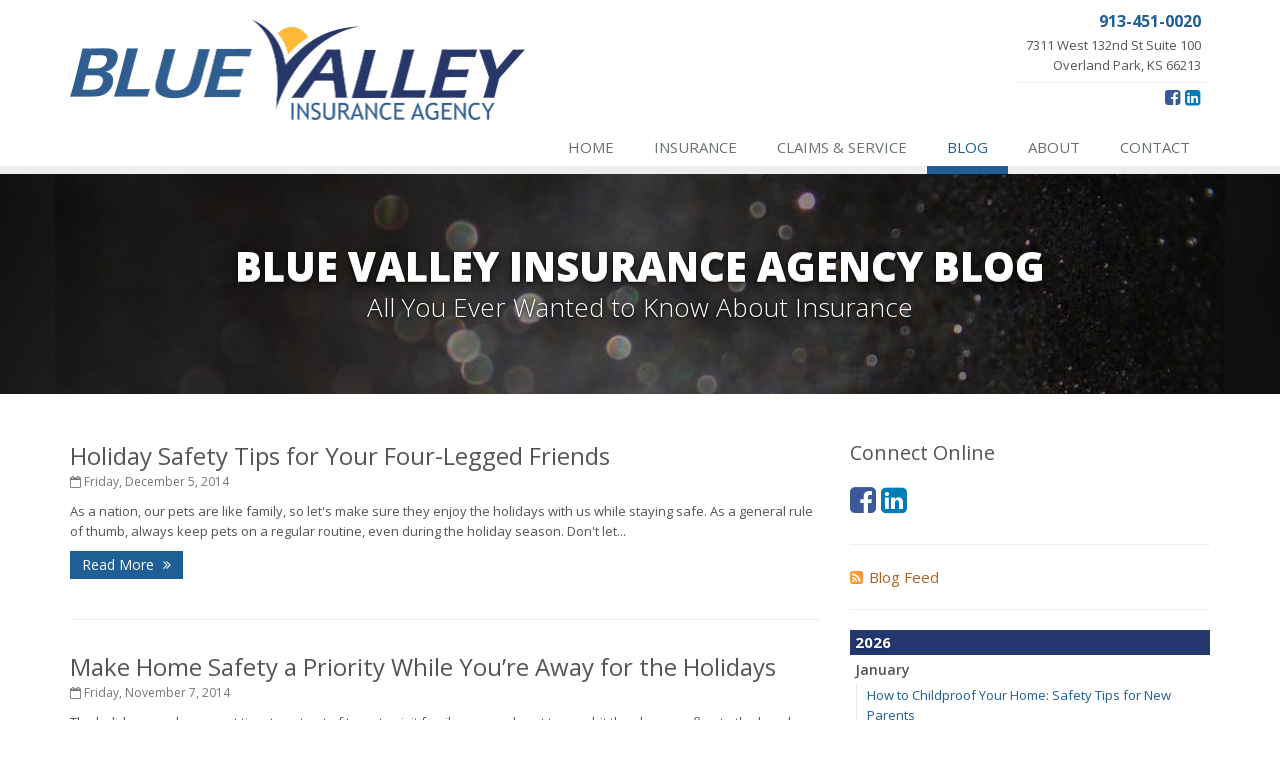

--- FILE ---
content_type: text/html
request_url: https://www.bvia.com/blog/2014
body_size: 15768
content:
<!DOCTYPE html><html lang="en" class="no-js"><head><meta charset="utf-8"><meta name="viewport" content="width=device-width, initial-scale=1.0"><link rel="preconnect" href="https://fonts.gstatic.com"><link href="https://fonts.googleapis.com/css2?family=Open+Sans:wght@300;400;600;700;800&amp;display=swap" rel="stylesheet"><link rel="preload" href="/fonts/fontawesome-webfont.woff2?v=4.5.0" as="font" type="font/woff2" crossorigin><link href="/stylesheets/site.v1768858483.css" media="all" rel="stylesheet" type="text/css"/><meta name="keywords" content="Overland Park KS car insurance, Overland Park KS home insurance, Overland Park car insurance, Overland Park home insurance, Overland Park KS insurance agent"/><meta name="description" content="Read the Blue Valley Insurance Agency blog for local, interesting and up-to-date Overland Park insurance news."/><meta property="og:title" content="Insurance Blog | Blue Valley Insurance"/><meta property="og:url" content="https://www.bvia.com/blog"/><meta property="og:image" content="https://www.bvia.com/apple-touch-icon.png"/><meta property="og:image:width" content="200"/><meta property="og:image:height" content="200"/><meta property="og:description" content="Read the Blue Valley Insurance Agency blog for local, interesting and up-to-date Overland Park insurance news."/><meta property="og:site_name" content="www.bvia.com"/><title>Insurance Blog | Blue Valley Insurance Agency in Overland Park, Kansas</title><link rel="alternate" type="application/rss+xml" title="Kansas Insurance Tips &amp; News RSS Feed" href="/blog/feed.xml"/><link rel="canonical" href="https://www.bvia.com/blog/2014"/><script id="gase" data-pt="Insurance Blog">/*<![CDATA[*/!function(i,s,o,g,r,a,m){i.GoogleAnalyticsObject=r,i[r]=i[r]||function(){(i[r].q=i[r].q||[]).push(arguments)},i[r].l=1*new Date,a=s.createElement(o),m=s.getElementsByTagName(o)[0],a.async=1,a.src=g,m.parentNode.insertBefore(a,m)}(window,document,"script","//www.google-analytics.com/analytics.js","ga"),ga("create","UA-1852861-4","auto");var gase=document.getElementById("gase");gase&&ga("set","title",gase.getAttribute("data-pt")),ga("send","pageview");/*]]>*/</script></head><body class="news-pg blog-lt"><div class="a11y-help"><a href="#content" class="a11y-skip">Skip to content</a></div><div class="wrapper"><div class="header"><div class="container"><div class="logo"><a href="/"> <img src="/images/blue-valley-insurance-agency-logo.v1501763508.png" alt="Blue Valley Insurance Agency homepage" width="455" height="100"/> </a></div><div class="topbar"><div class="header-contact-info"><div class="office"><a href="tel:19134510020" class="office-phone-link"><strong class="phone">913-451-0020</strong></a> <a href="/contact" class="office-link"><div class="address">7311 West 132nd St Suite 100<br/>Overland Park, KS 66213</div></a></div></div><ul class="header-social social-icons"><li><a href="http://www.facebook.com/bluevalleyinsurance?sk=app_279919758690516" class="facebook tooltips" data-toggle="tooltip" data-placement="top" data-original-title="Facebook" aria-label="Facebook" ><i class="fa fa-facebook-square"></i></a></li><li><a href="http://www.linkedin.com/company/220828" class="linkedin tooltips" data-toggle="tooltip" data-placement="top" data-original-title="LinkedIn" aria-label="LinkedIn" ><i class="fa fa-linkedin-square"></i></a></li></ul><div class="clearfix"></div></div><button type="button" class="navbar-toggle" data-toggle="collapse" data-target=".navbar-responsive-collapse" aria-label="Toggle navigation"> <span class="sr-only">Toggle navigation</span> <span class="fa fa-bars"></span> </button></div><div class="collapse navbar-collapse navbar-responsive-collapse"><div class="container"><ul class="nav navbar-nav"><li class="nav-item-home"><a href="/">Home</a></li><li class="nav-item-insurance"><a href="/insurance-products">Insurance</a></li><li class="nav-item-claims-service"><a href="/service-center">Claims &amp; Service</a></li><li class="nav-item-blog"><a href="/blog">Blog</a></li><li class="nav-item-about"><a href="/about">About</a></li><li class="nav-item-contact"><a href="/contact">Contact</a></li></ul></div></div></div><a name="content"></a><div class="page-heading photo-black-glitter"><div class="container"><h2>Blue Valley Insurance Agency Blog</h2><h3>All You Ever Wanted to Know About Insurance</h3></div></div><div class="container content"><div class="row blog-page"><div class="col-md-8 md-margin-bottom-40"><div class="blog-post"><h2 class="blog-post-title"><a href="/blog/2014/12/holiday-safety-tips-for-your-four-legged-friends">Holiday Safety Tips for Your Four-Legged Friends</a></h2><p class="blog-post-date"><i class="fa fa-calendar-o"></i> Friday, December 5, 2014</p><div class="row blog blog-medium"><div class="col-ms-12"><p class="blog-post-preview"> As a nation, our pets are like family, so let's make sure they enjoy the holidays with us while staying safe. As a general rule of thumb, always keep pets on a regular routine, even during the holiday season. Don't let...</p><p><a class="btn-u btn-u-sm" href="/blog/2014/12/holiday-safety-tips-for-your-four-legged-friends">Read More <i class="fa fa-angle-double-right margin-left-5"></i></a></p></div></div></div><hr><div class="blog-post"><h2 class="blog-post-title"><a href="/blog/2014/11/make-home-safety-a-priority-while-away-for-the-holidays">Make Home Safety a Priority While You’re Away for the Holidays</a></h2><p class="blog-post-date"><i class="fa fa-calendar-o"></i> Friday, November 7, 2014</p><div class="row blog blog-medium"><div class="col-ms-12"><p class="blog-post-preview"> The holidays can be a great time to get out of town to visit family you rarely get to see, hit the slopes or flee to the beach. Regardless of how you spend your time away, you need to ensure your house stays safe while...</p><p><a class="btn-u btn-u-sm" href="/blog/2014/11/make-home-safety-a-priority-while-away-for-the-holidays">Read More <i class="fa fa-angle-double-right margin-left-5"></i></a></p></div></div></div><hr><div class="blog-post"><h2 class="blog-post-title"><a href="/blog/2014/10/make-football-season-fun-and-safe">Make Football Season Fun and Safe</a></h2><p class="blog-post-date"><i class="fa fa-calendar-o"></i> Thursday, October 23, 2014</p><div class="row blog blog-medium"><div class="col-ms-12"><p class="blog-post-preview"> Finally, we're welcoming fall, that eagerly anticipated season when we get to enjoy cooler temps, colorful leaves and, of course, football season in Kansas. Football brings with it a whole host of seasonal activities...</p><p><a class="btn-u btn-u-sm" href="/blog/2014/10/make-football-season-fun-and-safe">Read More <i class="fa fa-angle-double-right margin-left-5"></i></a></p></div></div></div><hr><div class="blog-post"><h2 class="blog-post-title"><a href="/blog/2014/08/cherished-possessions">Protect Your Most Cherished Possessions</a></h2><p class="blog-post-date"><i class="fa fa-calendar-o"></i> Wednesday, August 6, 2014</p><div class="row blog blog-medium"><div class="col-ms-12"><p class="blog-post-preview"> If you're like most people, there are certain items you own that you can't imagine ever losing - possessions you deeply cherish or those that would be impossible to replace due to the cost of re-purchasing them or...</p><p><a class="btn-u btn-u-sm" href="/blog/2014/08/cherished-possessions">Read More <i class="fa fa-angle-double-right margin-left-5"></i></a></p></div></div></div><hr><div class="blog-post"><h2 class="blog-post-title"><a href="/blog/2014/08/celebrate-national-night-out-with-your-neighbors">Celebrate National Night Out With Your Neighbors</a></h2><p class="blog-post-date"><i class="fa fa-calendar-o"></i> Friday, August 1, 2014</p><div class="row blog blog-medium"><div class="col-ms-12"><p class="blog-post-preview"> In 1984, National Night Out - "America's Night Out Against Crime" - began as a way to promote crime prevention through neighborhood camaraderie. Since then, according to the National Association of Town Watch (NATW),...</p><p><a class="btn-u btn-u-sm" href="/blog/2014/08/celebrate-national-night-out-with-your-neighbors">Read More <i class="fa fa-angle-double-right margin-left-5"></i></a></p></div></div></div><hr><div class="blog-post"><h2 class="blog-post-title"><a href="/blog/2014/07/make-recycling-and-reducing-routine">Make Recycling and Reducing Routine</a></h2><p class="blog-post-date"><i class="fa fa-calendar-o"></i> Tuesday, July 22, 2014</p><div class="row blog blog-medium"><div class="col-ms-12"><p class="blog-post-preview"> "Reduce, reuse, recycle." Most likely, you've heard that catchy phrase connected with information about saving natural resources and even saving your family money. But how many of us really make reducing, reusing and...</p><p><a class="btn-u btn-u-sm" href="/blog/2014/07/make-recycling-and-reducing-routine">Read More <i class="fa fa-angle-double-right margin-left-5"></i></a></p></div></div></div><hr><div class="blog-post"><h2 class="blog-post-title"><a href="/blog/2014/05/keep-water-from-going-where-it-shouldnt">Keep Water from Going Where it Shouldn't</a></h2><p class="blog-post-date"><i class="fa fa-calendar-o"></i> Friday, May 30, 2014</p><div class="row blog blog-medium"><div class="col-ms-12"><p class="blog-post-preview"> One of the most disheartening experiences is to find flooding or extreme water damage to your treasured home. At Blue Valley Insurance, we know you want to protect what's important. That's why we're offering these tips...</p><p><a class="btn-u btn-u-sm" href="/blog/2014/05/keep-water-from-going-where-it-shouldnt">Read More <i class="fa fa-angle-double-right margin-left-5"></i></a></p></div></div></div><hr><div class="blog-post"><h2 class="blog-post-title"><a href="/blog/2014/04/home-security-tips">Home Security Tips</a></h2><p class="blog-post-date"><i class="fa fa-calendar-o"></i> Wednesday, April 23, 2014</p><div class="row blog blog-medium"><div class="col-ms-12"><p class="blog-post-preview"> Everyone wants to keep their home safe from burglars or intruders, but not everyone wants to have an alarm system installed. There are plenty of people who prefer the do-it-yourself route, whether it's home improvement...</p><p><a class="btn-u btn-u-sm" href="/blog/2014/04/home-security-tips">Read More <i class="fa fa-angle-double-right margin-left-5"></i></a></p></div></div></div><hr><div class="blog-post"><h2 class="blog-post-title"><a href="/blog/2014/02/five-ways-to-get-your-car-stolen">Five Sure-Fire Ways to Get Your Car Stolen</a></h2><p class="blog-post-date"><i class="fa fa-calendar-o"></i> Friday, February 7, 2014</p><div class="row blog blog-medium"><div class="col-ms-12"><p class="blog-post-preview"> Most people would say their car is one of the most valuable assets they own - if not the most valuable. Despite that, however, some people make it downright easy for thieves to drive off in their pride and joy. At Blue...</p><p><a class="btn-u btn-u-sm" href="/blog/2014/02/five-ways-to-get-your-car-stolen">Read More <i class="fa fa-angle-double-right margin-left-5"></i></a></p></div></div></div><hr><div class="blog-post"><h2 class="blog-post-title"><a href="/blog/2014/01/protect-your-family-from-the-silent-killer">Protect Your Family From the "Silent Killer"</a></h2><p class="blog-post-date"><i class="fa fa-calendar-o"></i> Friday, January 10, 2014</p><div class="row blog blog-medium"><div class="col-ms-12"><p class="blog-post-preview"> Carbon monoxide is an odorless, colorless, invisible gas that results when certain fuels do not burn completely. And it can be deadly. That's why it's important to know how to prevent it, detect it, and protect yourself...</p><p><a class="btn-u btn-u-sm" href="/blog/2014/01/protect-your-family-from-the-silent-killer">Read More <i class="fa fa-angle-double-right margin-left-5"></i></a></p></div></div></div></div><div class="col-md-4"><div class="sidebar"><div class="feature social-feature sidebar-social"><h3>Connect Online</h3><ul class="social-icons"><li><a href="http://www.facebook.com/bluevalleyinsurance?sk=app_279919758690516" class="facebook tooltips" data-toggle="tooltip" data-placement="top" data-original-title="Facebook" aria-label="Facebook" ><i class="fa fa-facebook-square"></i></a></li><li><a href="http://www.linkedin.com/company/220828" class="linkedin tooltips" data-toggle="tooltip" data-placement="top" data-original-title="LinkedIn" aria-label="LinkedIn" ><i class="fa fa-linkedin-square"></i></a></li></ul></div><hr class="sidebar-divider"><div><a class="feed-link" href="/blog/feed.xml"><i class="fa fa-rss-square"></i>Blog Feed</a></div><hr class="sidebar-divider"><div class="blog-nav"><ul class="year-list"><li><h4><a href="/blog/2026">2026</a></h4><ul class="month-list"><li><h5><a href="/blog/2026/01">January</a></h5><ul class="article-list"><li><a href="/blog/2026/01/how-to-childproof-your-home-safety-tips-for-new-parents">How to Childproof Your Home: Safety Tips for New Parents</a></li></ul></li></ul></li><li><h4><a href="/blog/2025">2025</a></h4><ul class="month-list"><li><h5><a href="/blog/2025/12">December</a></h5><ul class="article-list"><li><a href="/blog/2025/12/hiring-vs-outsourcing-what-makes-sense-for-your-business">Hiring vs. Outsourcing: What Makes Sense for Your Business?</a></li><li><a href="/blog/2025/12/what-to-keep-in-your-car-for-emergencies">What to Keep in Your Car for Emergencies</a></li></ul></li><li><h5><a href="/blog/2025/11">November</a></h5><ul class="article-list"><li><a href="/blog/2025/11/what-seasonal-businesses-should-focus-on-during-busy-and-slow-times">What Seasonal Businesses Should Focus On During Busy and Slow Times</a></li><li><a href="/blog/2025/11/5-things-to-do-after-buying-a-new-car">5 Things to Do After Buying a New Car</a></li></ul></li><li><h5><a href="/blog/2025/10">October</a></h5><ul class="article-list"><li><a href="/blog/2025/10/the-business-benefits-of-safety-training-for-employees">The Business Benefits of Safety Training for Employees</a></li><li><a href="/blog/2025/10/what-every-homeowner-should-know-about-their-utility-shutoffs">What Every Homeowner Should Know About Their Utility Shutoffs</a></li></ul></li><li><h5><a href="/blog/2025/09">September</a></h5><ul class="article-list"><li><a href="/blog/2025/09/keeping-your-commercial-property-prepared-for-severe-weather">Keeping Your Commercial Property Prepared for Severe Weather</a></li><li><a href="/blog/2025/09/kansas-and-missouri-wind-hail-deductible-coverage-sola">Kansas and Missouri Wind/Hail Deductible Coverage – SOLA</a></li><li><a href="/blog/2025/09/how-to-insure-a-travel-trailer-or-camper-for-the-off-season">How to Insure a Travel Trailer or Camper for the Off-Season</a></li></ul></li><li><h5><a href="/blog/2025/08">August</a></h5><ul class="article-list"><li><a href="/blog/2025/08/six-overlooked-items-you-should-add-to-your-home-inventory">Six Overlooked Items You Should Add to Your Home Inventory</a></li></ul></li><li><h5><a href="/blog/2025/07">July</a></h5><ul class="article-list"><li><a href="/blog/2025/07/how-to-prepare-your-business-for-a-natural-disaster">How to Prepare Your Business for a Natural Disaster</a></li><li><a href="/blog/2025/07/backyard-safety-tips-for-fire-water-and-everything-in-between">Backyard Safety Tips for Fire, Water, and Everything in Between</a></li></ul></li><li><h5><a href="/blog/2025/06">June</a></h5><ul class="article-list"><li><a href="/blog/2025/06/common-commercial-insurance-mistakes-and-how-to-avoid-them">Common Commercial Insurance Mistakes (and How to Avoid Them)</a></li><li><a href="/blog/2025/06/insurance-tips-for-first-time-homebuyers">Insurance Tips for First-Time Homebuyers</a></li></ul></li><li><h5><a href="/blog/2025/05">May</a></h5><ul class="article-list"><li><a href="/blog/2025/05/how-regular-equipment-maintenance-can-help-prevent-costly-claims">How Regular Equipment Maintenance Can Help Prevent Costly Claims</a></li><li><a href="/blog/2025/05/what-to-check-before-letting-your-teen-drive-the-family-car">What to Check Before Letting Your Teen Drive the Family Car</a></li></ul></li><li><h5><a href="/blog/2025/04">April</a></h5><ul class="article-list"><li><a href="/blog/2025/04/how-to-prevent-workplace-injuries-and-reduce-workers-compensation-claims">How to Prevent Workplace Injuries and Reduce Workers’ Compensation Claims</a></li><li><a href="/blog/2025/04/getting-your-rv-ready-for-spring-travel">Getting Your RV Ready for Spring Travel</a></li></ul></li><li><h5><a href="/blog/2025/03">March</a></h5><ul class="article-list"><li><a href="/blog/2025/03/insurance-considerations-when-expanding-your-business-to-a-new-location">Insurance Considerations When Expanding Your Business to a New Location</a></li><li><a href="/blog/2025/03/is-your-home-ready-for-severe-weather-how-to-protect-your-property">Is Your Home Ready for Severe Weather? How to Protect Your Property</a></li></ul></li><li><h5><a href="/blog/2025/02">February</a></h5><ul class="article-list"><li><a href="/blog/2025/02/how-ai-and-automation-are-changing-business-insurance-needs">How AI and Automation Are Changing Business Insurance Needs</a></li><li><a href="/blog/2025/02/how-to-extend-the-life-of-your-roof-with-regular-maintenance">How to Extend the Life of Your Roof with Regular Maintenance</a></li></ul></li><li><h5><a href="/blog/2025/01">January</a></h5><ul class="article-list"><li><a href="/blog/2025/01/how-business-insurance-supports-employee-retention-and-recruitment">How Business Insurance Supports Employee Retention and Recruitment</a></li><li><a href="/blog/2025/01/emerging-trends-in-identity-theft-and-how-to-stay-ahead">Emerging Trends in Identity Theft and How to Stay Ahead</a></li></ul></li></ul></li><li><h4><a href="/blog/2024">2024</a></h4><ul class="month-list"><li><h5><a href="/blog/2024/12">December</a></h5><ul class="article-list"><li><a href="/blog/2024/12/the-annual-business-insurance-checklist-is-your-coverage-up-to-date">The Annual Business Insurance Checklist: Is Your Coverage Up to Date?</a></li><li><a href="/blog/2024/12/quick-tips-to-protect-your-vehicle-from-thieves">Quick Tips to Protect Your Vehicle from Thieves</a></li></ul></li><li><h5><a href="/blog/2024/11">November</a></h5><ul class="article-list"><li><a href="/blog/2024/11/how-seasonal-businesses-can-optimize-insurance-coverage">How Seasonal Businesses Can Optimize Insurance Coverage</a></li><li><a href="/blog/2024/11/how-major-life-events-impact-your-insurance-needs">How Major Life Events Impact Your Insurance Needs</a></li></ul></li><li><h5><a href="/blog/2024/10">October</a></h5><ul class="article-list"><li><a href="/blog/2024/10/cybersecurity-implications-of-ai-protecting-your-business">Cybersecurity Implications of AI: Protecting Your Business</a></li><li><a href="/blog/2024/10/choosing-the-right-umbrella-insurance-policy-a-guide-to-extra-liability-coverage">Choosing the Right Umbrella Insurance Policy: A Guide to Extra Liability Coverage</a></li></ul></li><li><h5><a href="/blog/2024/09">September</a></h5><ul class="article-list"><li><a href="/blog/2024/09/when-to-consider-commercial-umbrella-insurance">When to Consider Commercial Umbrella Insurance</a></li></ul></li><li><h5><a href="/blog/2024/08">August</a></h5><ul class="article-list"><li><a href="/blog/2024/08/protecting-data-and-privacy-for-remote-workers-cybersecurity-tips-and-best-practices">Protecting Data and Privacy for Remote Workers: Cybersecurity Tips and Best Practices</a></li><li><a href="/blog/2024/08/insurance-considerations-for-newlyweds-merging-policies-and-coverage">Insurance Considerations for Newlyweds: Merging Policies and Coverage</a></li></ul></li><li><h5><a href="/blog/2024/07">July</a></h5><ul class="article-list"><li><a href="/blog/2024/07/how-to-leverage-telematics-to-improve-commercial-driver-safety">How to Leverage Telematics to Improve Commercial Driver Safety</a></li><li><a href="/blog/2024/07/avoiding-common-home-insurance-claims-during-renovations">Avoiding Common Home Insurance Claims During Renovations</a></li></ul></li><li><h5><a href="/blog/2024/06">June</a></h5><ul class="article-list"><li><a href="/blog/2024/06/does-your-business-need-workers-compensation-insurance">Does Your Business Need Workers' Compensation Insurance?</a></li><li><a href="/blog/2024/06/essential-fire-safety-tips-for-your-home">Essential Fire Safety Tips for Your Home</a></li></ul></li><li><h5><a href="/blog/2024/05">May</a></h5><ul class="article-list"><li><a href="/blog/2024/05/insurance-considerations-for-home-based-businesses">Insurance Considerations for Home-Based Businesses</a></li><li><a href="/blog/2024/05/help-keep-teen-drivers-safe-with-telematics">Help Keep Teen Drivers Safe with Telematics</a></li></ul></li><li><h5><a href="/blog/2024/04">April</a></h5><ul class="article-list"><li><a href="/blog/2024/04/help-protect-your-employees-with-workers-comp">Help Protect Your Employees With Workers’ Comp</a></li><li><a href="/blog/2024/04/the-essential-guide-to-creating-a-home-inventory-why-and-how">The Essential Guide to Creating a Home Inventory: Why and How</a></li></ul></li><li><h5><a href="/blog/2024/03">March</a></h5><ul class="article-list"><li><a href="/blog/2024/03/help-protect-your-rental-property-with-these-smart-devices">Help Protect Your Rental Property with These Smart Devices</a></li><li><a href="/blog/2024/03/tips-for-towing-a-boat-trailer-to-reduce-accidents-and-insurance-claims">Tips for Towing a Boat Trailer to Reduce Accidents and Insurance Claims</a></li></ul></li><li><h5><a href="/blog/2024/02">February</a></h5><ul class="article-list"><li><a href="/blog/2024/02/tips-to-help-protect-your-business-from-online-fraud">Tips to Help Protect Your Business From Online Fraud</a></li><li><a href="/blog/2024/02/how-to-choose-the-right-contractor-for-home-improvement-projects-and-avoid-liability-claims">How to Choose the Right Contractor for Home Improvement Projects and Avoid Liability Claims</a></li></ul></li><li><h5><a href="/blog/2024/01">January</a></h5><ul class="article-list"><li><a href="/blog/2024/01/tips-for-hiring-remote-workers-for-the-first-time">Tips for Hiring Remote Workers for the First Time</a></li><li><a href="/blog/2024/01/top-home-improvement-projects-that-can-increase-your-home-value">Top Home Improvement Projects That Can Increase Your Home Value</a></li></ul></li></ul></li><li><h4><a href="/blog/2023">2023</a></h4><ul class="month-list"><li><h5><a href="/blog/2023/12">December</a></h5><ul class="article-list"><li><a href="/blog/2023/12/preparing-your-teen-driver-for-different-road-conditions-and-situations">Preparing Your Teen Driver for Different Road Conditions and Situations</a></li></ul></li><li><h5><a href="/blog/2023/11">November</a></h5><ul class="article-list"><li><a href="/blog/2023/11/tips-for-managing-your-business-online-reputation">Tips for Managing Your Business’s Online Reputation</a></li><li><a href="/blog/2023/11/how-to-winterize-and-properly-store-your-boat">How to Winterize and Properly Store Your Boat</a></li></ul></li><li><h5><a href="/blog/2023/10">October</a></h5><ul class="article-list"><li><a href="/blog/2023/10/what-to-consider-when-expanding-your-business-out-of-state">What to Consider When Expanding Your Business Out of State</a></li><li><a href="/blog/2023/10/save-money-with-these-smart-home-devices-that-make-your-home-safer">Save Money With These Smart Home Devices That Make Your Home Safer</a></li></ul></li><li><h5><a href="/blog/2023/09">September</a></h5><ul class="article-list"><li><a href="/blog/2023/09/avoid-costly-liability-and-damage-claims-a-maintenance-checklist-for-rental-homes">Avoid Costly Liability and Damage Claims: A Maintenance Checklist for Rental Homes</a></li><li><a href="/blog/2023/09/renting-vs-owning-a-home-protect-your-property-no-matter-which-you-prefer">Renting vs. Owning a Home: Protect Your Property No Matter Which You Prefer</a></li></ul></li><li><h5><a href="/blog/2023/08">August</a></h5><ul class="article-list"><li><a href="/blog/2023/08/the-role-of-artificial-intelligence-in-business-opportunities-and-challenges">The Role of Artificial Intelligence in Business: Opportunities and Challenges</a></li><li><a href="/blog/2023/08/defensive-driving-techniques-to-avoid-accidents-and-insurance-claims">Defensive Driving Techniques to Avoid Accidents and Insurance Claims</a></li></ul></li><li><h5><a href="/blog/2023/07">July</a></h5><ul class="article-list"><li><a href="/blog/2023/07/what-to-look-for-when-buying-a-house-to-avoid-unnecessary-insurance-claims">What to Look for When Buying a House to Avoid Unnecessary Insurance Claims</a></li></ul></li><li><h5><a href="/blog/2023/06">June</a></h5><ul class="article-list"><li><a href="/blog/2023/06/benefits-of-safe-driving-apps">Benefits of Safe Driving Apps</a></li></ul></li><li><h5><a href="/blog/2023/05">May</a></h5><ul class="article-list"><li><a href="/blog/2023/05/what-to-look-for-when-hiring-safe-drivers">What to Look for When Hiring Safe Drivers</a></li><li><a href="/blog/2023/05/4-water-saving-tips-for-your-garden">4 Water-Saving Tips for Your Garden</a></li></ul></li><li><h5><a href="/blog/2023/04">April</a></h5><ul class="article-list"><li><a href="/blog/2023/04/the-importance-of-cyber-liability-insurance-for-small-businesses">The Importance of Cyber Liability Insurance for Small Businesses</a></li><li><a href="/blog/2023/04/the-importance-of-uninsured-and-underinsured-motorist-coverage">The Importance of Uninsured and Underinsured Motorist Coverage</a></li></ul></li><li><h5><a href="/blog/2023/03">March</a></h5><ul class="article-list"><li><a href="/blog/2023/03/energy-efficient-landscaping-for-your-commercial-property">Energy Efficient Landscaping for Your Commercial Property</a></li><li><a href="/blog/2023/03/keep-your-home-safe-while-on-vacation">Keep Your Home Safe While on Vacation</a></li></ul></li><li><h5><a href="/blog/2023/02">February</a></h5><ul class="article-list"><li><a href="/blog/2023/02/how-to-save-money-on-commercial-auto-insurance">How to Save Money on Commercial Auto Insurance</a></li><li><a href="/blog/2023/02/who-needs-life-insurance-and-how-much-do-you-need">Who Needs Life Insurance and How Much Do You Need?</a></li></ul></li><li><h5><a href="/blog/2023/01">January</a></h5><ul class="article-list"><li><a href="/blog/2023/01/how-to-shop-for-multiple-business-insurance-products">How to Shop for Multiple Business Insurance Products</a></li><li><a href="/blog/2023/01/family-emergency-preparedness-checklist">Family Emergency Preparedness Checklist</a></li></ul></li></ul></li><li><h4><a href="/blog/2022">2022</a></h4><ul class="month-list"><li><h5><a href="/blog/2022/12">December</a></h5><ul class="article-list"><li><a href="/blog/2022/12/commercial-building-fire-safety-checklist">Commercial Building Fire Safety Checklist</a></li><li><a href="/blog/2022/12/commercial-property-maintenance-checklist">Commercial Property Maintenance Checklist</a></li><li><a href="/blog/2022/12/what-to-check-before-buying-a-used-car">What to Check Before Buying a Used Car</a></li></ul></li><li><h5><a href="/blog/2022/11">November</a></h5><ul class="article-list"><li><a href="/blog/2022/11/should-i-notify-my-insurance-company-about-a-new-puppy">Should I Notify My Insurance Company About a New Puppy?</a></li></ul></li><li><h5><a href="/blog/2022/10">October</a></h5><ul class="article-list"><li><a href="/blog/2022/10/heading-back-to-the-office-help-your-team-adjust">Heading Back to the Office? Help Your Team Adjust</a></li><li><a href="/blog/2022/10/how-to-choose-the-right-smart-security-camera">How to Choose the Right Smart Security Camera</a></li></ul></li><li><h5><a href="/blog/2022/09">September</a></h5><ul class="article-list"><li><a href="/blog/2022/09/avoid-these-common-business-insurance-mistakes">Avoid These Common Business Insurance Mistakes</a></li><li><a href="/blog/2022/09/why-do-i-need-business-insurance">Why Do I Need Business Insurance?</a></li><li><a href="/blog/2022/09/things-to-know-when-shopping-for-home-and-auto-insurance">Things to Know When Shopping for Home and Auto Insurance</a></li></ul></li><li><h5><a href="/blog/2022/08">August</a></h5><ul class="article-list"><li><a href="/blog/2022/08/grill-safely-with-these-outdoor-cooking-tips">Grill Safely With These Outdoor Cooking Tips</a></li></ul></li><li><h5><a href="/blog/2022/07">July</a></h5><ul class="article-list"><li><a href="/blog/2022/07/landlord-insurance-vs-renters-insurance">Landlord Insurance vs. Renters Insurance</a></li><li><a href="/blog/2022/07/simple-household-pest-control-methods">Simple Household Pest Control Methods</a></li></ul></li><li><h5><a href="/blog/2022/06">June</a></h5><ul class="article-list"><li><a href="/blog/2022/06/five-commonly-overlooked-business-insurance-vulnerabilities">Five Commonly Overlooked Business Insurance Vulnerabilities</a></li><li><a href="/blog/2022/06/landscape-maintenance-tips-for-your-yard">Landscape Maintenance Tips for Your Yard</a></li></ul></li><li><h5><a href="/blog/2022/05">May</a></h5><ul class="article-list"><li><a href="/blog/2022/05/rental-property-insurance-basics">Rental Property Insurance Basics</a></li><li><a href="/blog/2022/05/avoiding-water-issues-in-your-home">Avoiding Water Issues in Your Home</a></li></ul></li><li><h5><a href="/blog/2022/04">April</a></h5><ul class="article-list"><li><a href="/blog/2022/04/safety-tips-for-company-vehicles">Safety Tips for Company Vehicles</a></li><li><a href="/blog/2022/04/commonly-overlooked-spring-cleaning-tasks">Commonly Overlooked Spring Cleaning Tasks</a></li></ul></li><li><h5><a href="/blog/2022/03">March</a></h5><ul class="article-list"><li><a href="/blog/2022/03/energize-the-office-with-these-energy-saving-tips">Energize the Office with These Energy-Saving Tips</a></li><li><a href="/blog/2022/03/upgrading-your-windows-how-to-choose-what-s-best-for-your-house">Upgrading Your Windows - How to Choose What's Best for Your House</a></li></ul></li><li><h5><a href="/blog/2022/02">February</a></h5><ul class="article-list"><li><a href="/blog/2022/02/do-i-need-business-insurance-for-my-small-business">Do I Need Business Insurance for My Small Business?</a></li><li><a href="/blog/2022/02/6-ways-to-improve-employee-mental-wellbeing-and-satisfaction">6 Ways to Improve Employee Mental Wellbeing and Satisfaction</a></li><li><a href="/blog/2022/02/tips-for-saving-money-on-heating-and-cooling-your-home">Tips for Saving Money on Heating and Cooling Your Home</a></li></ul></li><li><h5><a href="/blog/2022/01">January</a></h5><ul class="article-list"><li><a href="/blog/2022/01/helpful-ways-to-support-your-remote-employees">Helpful Ways to Support Your Remote Employees</a></li><li><a href="/blog/2022/01/how-to-evaluate-and-choose-energy-efficient-appliances">How to Evaluate and Choose Energy-Efficient Appliances</a></li></ul></li></ul></li><li><h4><a href="/blog/2021">2021</a></h4><ul class="month-list"><li><h5><a href="/blog/2021/12">December</a></h5><ul class="article-list"><li><a href="/blog/2021/12/5-basic-coverage-options-new-businesses-should-consider">5 Basic Coverage Options New Businesses Should Consider</a></li><li><a href="/blog/2021/12/how-to-choose-smoke-and-carbon-monoxide-detectors">How to Choose Smoke and Carbon Monoxide Detectors</a></li></ul></li><li><h5><a href="/blog/2021/11">November</a></h5><ul class="article-list"><li><a href="/blog/2021/11/how-to-scale-your-insurance-as-your-business-grows">How to Scale Your Insurance as Your Business Grows</a></li><li><a href="/blog/2021/11/how-independent-agents-are-different-from-captive-agents">How Independent Agents Are Different from Captive Agents</a></li><li><a href="/blog/2021/11/how-to-make-a-fire-safety-plan">How to Make a Fire Safety Plan</a></li></ul></li><li><h5><a href="/blog/2021/10">October</a></h5><ul class="article-list"><li><a href="/blog/2021/10/5-safety-tips-to-reduce-workplace-related-injuries">5 Safety Tips to Reduce Workplace-Related Injuries</a></li><li><a href="/blog/2021/10/how-to-decide-if-solar-panels-are-right-for-your-home">How to Decide If Solar Panels Are Right for Your Home</a></li></ul></li><li><h5><a href="/blog/2021/08">August</a></h5><ul class="article-list"><li><a href="/blog/2021/08/benefits-of-using-a-dash-cam">Benefits of Using a Dash Cam</a></li></ul></li><li><h5><a href="/blog/2021/07">July</a></h5><ul class="article-list"><li><a href="/blog/2021/07/swimming-safety-10-tips-for-summer">Swimming Safety: 10 Tips for Summer</a></li></ul></li><li><h5><a href="/blog/2021/06">June</a></h5><ul class="article-list"><li><a href="/blog/2021/06/why-you-may-need-personal-offense-coverage">Why You May Need Personal Offense Coverage</a></li></ul></li><li><h5><a href="/blog/2021/05">May</a></h5><ul class="article-list"><li><a href="/blog/2021/05/inexpensive-fixes-for-a-safer-home">Inexpensive Fixes for a Safer Home</a></li></ul></li><li><h5><a href="/blog/2021/04">April</a></h5><ul class="article-list"><li><a href="/blog/2021/04/own-a-home-here-are-some-policy-options-you-should-know-about">Own a home? Here are some policy options you should know about</a></li><li><a href="/blog/2021/04/why-a-basic-homeowners-policy-isn-t-always-enough">Why a basic Homeowners policy isn’t always enough</a></li></ul></li><li><h5><a href="/blog/2021/03">March</a></h5><ul class="article-list"><li><a href="/blog/2021/03/10-tips-to-help-prevent-identity-theft">10 Tips to Help Prevent Identity Theft</a></li></ul></li><li><h5><a href="/blog/2021/02">February</a></h5><ul class="article-list"><li><a href="/blog/2021/02/porch-safety-should-you-leave-the-lights-on">Porch Safety: Should You Leave the Lights On?</a></li></ul></li></ul></li><li><h4><a href="/blog/2020">2020</a></h4><ul class="month-list"><li><h5><a href="/blog/2020/12">December</a></h5><ul class="article-list"><li><a href="/blog/2020/12/dont-delay-start-thinking-about-winterizing-your-rv-today">Don’t Delay — Start Thinking About Winterizing Your RV Today</a></li></ul></li><li><h5><a href="/blog/2020/11">November</a></h5><ul class="article-list"><li><a href="/blog/2020/11/10-things-to-do-to-prepare-your-home-for-fall">10 Things to do to Prepare Your Home for Fall</a></li></ul></li><li><h5><a href="/blog/2020/09">September</a></h5><ul class="article-list"><li><a href="/blog/2020/09/tips-for-power-tool-safety">Tips for Power Tool Safety</a></li></ul></li><li><h5><a href="/blog/2020/08">August</a></h5><ul class="article-list"><li><a href="/blog/2020/08/what-is-water-backup-coverage-and-why-is-it-important">What is water backup coverage and why is it important?</a></li></ul></li><li><h5><a href="/blog/2020/07">July</a></h5><ul class="article-list"><li><a href="/blog/2020/07/how-to-update-your-home-without-spending-thousands">How to Update your Home — Without Spending Thousands</a></li></ul></li><li><h5><a href="/blog/2020/06">June</a></h5><ul class="article-list"><li><a href="/blog/2020/06/i-just-bought-a-new-car-what-insurance-coverage-do-i-need">I Just Bought a New Car. What Insurance Coverage Do I Need?</a></li></ul></li><li><h5><a href="/blog/2020/05">May</a></h5><ul class="article-list"><li><a href="/blog/2020/05/keep-your-pets-safe-in-a-disaster">Keep Your Pets Safe in a Disaster</a></li></ul></li><li><h5><a href="/blog/2020/04">April</a></h5><ul class="article-list"><li><a href="/blog/2020/04/why-you-need-service-line-coverage">Why You Need Service Line Coverage</a></li></ul></li><li><h5><a href="/blog/2020/03">March</a></h5><ul class="article-list"><li><a href="/blog/2020/03/what-to-consider-when-choosing-auto-insurance">What to Consider When Choosing Auto Insurance</a></li></ul></li><li><h5><a href="/blog/2020/02">February</a></h5><ul class="article-list"><li><a href="/blog/2020/02/when-roadside-assistance-isnt-enough">When Roadside Assistance Isn’t Enough</a></li><li><a href="/blog/2020/02/5-carbon-monoxide-safety-tips">5 Carbon Monoxide Safety Tips</a></li></ul></li></ul></li><li><h4><a href="/blog/2019">2019</a></h4><ul class="month-list"><li><h5><a href="/blog/2019/12">December</a></h5><ul class="article-list"><li><a href="/blog/2019/12/how-to-protect-your-classic-car">How to Protect Your Classic Car</a></li></ul></li><li><h5><a href="/blog/2019/11">November</a></h5><ul class="article-list"><li><a href="/blog/2019/11/why-you-might-want-to-live-like-a-minimalist">Why You Might Want to Live Like a Minimalist</a></li></ul></li><li><h5><a href="/blog/2019/10">October</a></h5><ul class="article-list"><li><a href="/blog/2019/10/what-car-drivers-need-to-know-about-motorcycles">What Car Drivers Need to Know about Motorcycles</a></li></ul></li><li><h5><a href="/blog/2019/09">September</a></h5><ul class="article-list"><li><a href="/blog/2019/09/how-to-ride-your-motorcycle-safely-in-a-group">How to Ride Your Motorcycle Safely in a Group</a></li></ul></li><li><h5><a href="/blog/2019/08">August</a></h5><ul class="article-list"><li><a href="/blog/2019/08/five-tips-to-finally-get-your-garage-organized">Five Tips to (Finally) Get your Garage Organized</a></li></ul></li><li><h5><a href="/blog/2019/07">July</a></h5><ul class="article-list"><li><a href="/blog/2019/07/how-to-make-your-family-vacation-a-great-one">How to Make Your Family Vacation a Great One</a></li></ul></li><li><h5><a href="/blog/2019/06">June</a></h5><ul class="article-list"><li><a href="/blog/2019/06/tips-for-a-safe-fourth-of-july-from-food-to-fireworks">Tips for a Safe Fourth of July — From Food to Fireworks</a></li><li><a href="/blog/2019/06/boating-season-is-here-are-you-up-to-speed-on-safety">Boating Season is Here – Are You Up to Speed on Safety?</a></li></ul></li><li><h5><a href="/blog/2019/05">May</a></h5><ul class="article-list"><li><a href="/blog/2019/05/three-ways-to-lower-your-carbon-footprint">Three Ways to Lower Your Carbon Footprint</a></li></ul></li><li><h5><a href="/blog/2019/04">April</a></h5><ul class="article-list"><li><a href="/blog/2019/04/spring-cleaning-tips">Spring Cleaning Tips</a></li></ul></li><li><h5><a href="/blog/2019/03">March</a></h5><ul class="article-list"><li><a href="/blog/2019/03/home-security-technology-keeping-you-ahead-of-the-burglars">Home Security Technology: Keeping you ahead of the burglars</a></li><li><a href="/blog/2019/03/get-ready-to-safely-spring-forward">Get Ready to Safely 'Spring Forward'</a></li></ul></li><li><h5><a href="/blog/2019/02">February</a></h5><ul class="article-list"><li><a href="/blog/2019/02/looking-at-a-new-piece-of-jewelry-make-sure-to-look-at-your-insurance-too">Looking at a new piece of jewelry? Make sure to look at your insurance, too</a></li></ul></li><li><h5><a href="/blog/2019/01">January</a></h5><ul class="article-list"><li><a href="/blog/2019/01/is-your-home-as-efficient-as-it-could-be-an-energy-audit-can-tell-you">Is your home as efficient as it could be? An energy audit can tell you</a></li></ul></li></ul></li><li><h4><a href="/blog/2018">2018</a></h4><ul class="month-list"><li><h5><a href="/blog/2018/12">December</a></h5><ul class="article-list"><li><a href="/blog/2018/12/keep-pets-happy-and-safe-on-vacation">Keep Pets Happy and Safe on Vacation</a></li></ul></li><li><h5><a href="/blog/2018/11">November</a></h5><ul class="article-list"><li><a href="/blog/2018/11/five-common-and-potentially-costly-homeowner-mistakes">Five Common (and Potentially Costly) Homeowner Mistakes</a></li></ul></li><li><h5><a href="/blog/2018/10">October</a></h5><ul class="article-list"><li><a href="/blog/2018/10/five-ways-to-protect-your-personal-electronic-data">Five Ways to Protect Your Personal Electronic Data</a></li></ul></li><li><h5><a href="/blog/2018/09">September</a></h5><ul class="article-list"><li><a href="/blog/2018/09/let-s-keep-our-lawns-and-ourselves-safe">Let's Keep Our Lawns and Ourselves Safe</a></li></ul></li><li><h5><a href="/blog/2018/08">August</a></h5><ul class="article-list"><li><a href="/blog/2018/08/6-tips-for-getting-to-work-on-two-wheels">6 Tips for Getting to Work on Two Wheels</a></li></ul></li><li><h5><a href="/blog/2018/07">July</a></h5><ul class="article-list"><li><a href="/blog/2018/07/essential-safety-tips-for-nighttime-boating">Essential Safety Tips for Nighttime Boating</a></li></ul></li><li><h5><a href="/blog/2018/06">June</a></h5><ul class="article-list"><li><a href="/blog/2018/06/summer-driving-tips">Summer Driving Tips</a></li></ul></li><li><h5><a href="/blog/2018/05">May</a></h5><ul class="article-list"><li><a href="/blog/2018/05/protecting-your-home-understanding-your-home-insurance-policy">Protecting Your Home: Understanding Your Home Insurance Policy</a></li></ul></li><li><h5><a href="/blog/2018/04">April</a></h5><ul class="article-list"><li><a href="/blog/2018/04/do-i-need-to-tell-my-insurance-company-if-my-dog-bites-someone">Do I Need to Tell My Insurance Company If My Dog Bites Someone?</a></li></ul></li><li><h5><a href="/blog/2018/03">March</a></h5><ul class="article-list"><li><a href="/blog/2018/03/spring-into-home-maintenance-mode">Spring Into Home Maintenance Mode in Kansas</a></li><li><a href="/blog/2018/03/protect-yourself-from-carbon-monoxide-at-home-and-at-work">Protect yourself from Carbon Monoxide at Home and at Work</a></li></ul></li><li><h5><a href="/blog/2018/02">February</a></h5><ul class="article-list"><li><a href="/blog/2018/02/insuring-jewelry-how-to-know-if-your-coverage-is-enough">Insuring Jewelry: How to Know if Your Coverage is Enough</a></li></ul></li><li><h5><a href="/blog/2018/01">January</a></h5><ul class="article-list"><li><a href="/blog/2018/01/tips-for-buying-a-safe-car">Tips for Buying a Safe Car</a></li></ul></li></ul></li><li><h4><a href="/blog/2017">2017</a></h4><ul class="month-list"><li><h5><a href="/blog/2017/12">December</a></h5><ul class="article-list"><li><a href="/blog/2017/12/the-right-tires-for-winter-driving">The Right Tires for Winter Driving</a></li><li><a href="/blog/2017/12/why-today-s-homes-burn-faster">Why Today’s Homes Burn Faster</a></li></ul></li><li><h5><a href="/blog/2017/11">November</a></h5><ul class="article-list"><li><a href="/blog/2017/11/how-to-lower-your-auto-insurance-bill">How to Lower Your Auto Insurance Bill</a></li></ul></li><li><h5><a href="/blog/2017/10">October</a></h5><ul class="article-list"><li><a href="/blog/2017/10/do-you-need-umbrella-insurance">Do You Need Umbrella Insurance?</a></li></ul></li><li><h5><a href="/blog/2017/09">September</a></h5><ul class="article-list"><li><a href="/blog/2017/09/three-ways-a-pool-may-affect-your-homeowners-insurance">Three Ways a Pool May Affect Your Homeowners Insurance</a></li></ul></li><li><h5><a href="/blog/2017/08">August</a></h5><ul class="article-list"><li><a href="/blog/2017/08/easy-to-forget-cleaning-projects">Easy to Forget Cleaning Projects</a></li></ul></li><li><h5><a href="/blog/2017/07">July</a></h5><ul class="article-list"><li><a href="/blog/2017/07/heavy-rain-be-on-the-lookout-for-heavy-damage">Heavy Rain? Be on the Lookout for Heavy Damage</a></li></ul></li><li><h5><a href="/blog/2017/06">June</a></h5><ul class="article-list"><li><a href="/blog/2017/06/want-a-safer-home-consider-these-inexpensive-fixes">Want a Safer Home? Consider these Inexpensive Fixes</a></li></ul></li><li><h5><a href="/blog/2017/05">May</a></h5><ul class="article-list"><li><a href="/blog/2017/05/help-your-dog-love-apartment-living">Help Your Dog Love Apartment Living</a></li></ul></li><li><h5><a href="/blog/2017/04">April</a></h5><ul class="article-list"><li><a href="/blog/2017/04/love-bites-get-umbrella-coverage">Love Bites – Get Umbrella Coverage</a></li></ul></li><li><h5><a href="/blog/2017/03">March</a></h5><ul class="article-list"><li><a href="/blog/2017/03/teen-driving-safety">Teen Driving Safety</a></li></ul></li><li><h5><a href="/blog/2017/02">February</a></h5><ul class="article-list"><li><a href="/blog/2017/02/car-shopping-with-safety-in-mind">Car Shopping With Safety in Mind</a></li></ul></li><li><h5><a href="/blog/2017/01">January</a></h5><ul class="article-list"><li><a href="/blog/2017/01/7-driving-habits-that-are-bad-for-your-car">7 Driving Habits That Are Bad for Your Car</a></li></ul></li></ul></li><li><h4><a href="/blog/2016">2016</a></h4><ul class="month-list"><li><h5><a href="/blog/2016/12">December</a></h5><ul class="article-list"><li><a href="/blog/2016/12/burglary-prevention-should-you-leave-the-lights-on">Burglary Prevention: Should You Leave the Lights On?</a></li></ul></li><li><h5><a href="/blog/2016/11">November</a></h5><ul class="article-list"><li><a href="/blog/2016/11/which-home-alarms-do-you-need">Which Home Alarms Do You Need?</a></li></ul></li><li><h5><a href="/blog/2016/10">October</a></h5><ul class="article-list"><li><a href="/blog/2016/10/device-insurance-cover-your-personal-electronics-with-the-policy-you-already-have">Device Insurance: Cover Your Personal Electronics With the Policy You Already Have</a></li></ul></li><li><h5><a href="/blog/2016/09">September</a></h5><ul class="article-list"><li><a href="/blog/2016/09/how-to-deal-with-road-rage">How to Deal With Road Rage</a></li></ul></li><li><h5><a href="/blog/2016/08">August</a></h5><ul class="article-list"><li><a href="/blog/2016/08/safety-tips-for-your-summer-swims">Safety Tips for Your Summer Swims</a></li></ul></li><li><h5><a href="/blog/2016/07">July</a></h5><ul class="article-list"><li><a href="/blog/2016/07/safety-tips-for-summer-thrill-seekers">Safety Tips for Summer Thrill Seekers</a></li></ul></li><li><h5><a href="/blog/2016/06">June</a></h5><ul class="article-list"><li><a href="/blog/2016/06/what-should-go-in-your-home-safe-or-safe-deposit-box">What Should Go in Your Home Safe (or Safe-Deposit Box)?</a></li></ul></li><li><h5><a href="/blog/2016/05">May</a></h5><ul class="article-list"><li><a href="/blog/2016/05/the-type-of-fire-extinguisher-every-home-should-have">The Type of Fire Extinguisher Every Home Should Have</a></li></ul></li><li><h5><a href="/blog/2016/04">April</a></h5><ul class="article-list"><li><a href="/blog/2016/04/navigate-rainy-roadways-with-care">Navigate Rainy Roadways With Care</a></li></ul></li><li><h5><a href="/blog/2016/03">March</a></h5><ul class="article-list"><li><a href="/blog/2016/03/identity-protection-tips-for-tax-season">Identity Protection Tips for Tax Season</a></li></ul></li><li><h5><a href="/blog/2016/02">February</a></h5><ul class="article-list"><li><a href="/blog/2016/02/what-to-do-after-a-car-accident-in-winter">What to Do After a Car Accident in Winter</a></li></ul></li><li><h5><a href="/blog/2016/01">January</a></h5><ul class="article-list"><li><a href="/blog/2016/01/how-to-avoid-animal-vehicle-collisions">How to Avoid Animal-Vehicle Collisions</a></li></ul></li></ul></li><li><h4><a href="/blog/2015">2015</a></h4><ul class="month-list"><li><h5><a href="/blog/2015/12">December</a></h5><ul class="article-list"><li><a href="/blog/2015/12/thrifty-security-burglar-proof-your-home-for-the-holidays">Thrifty Security: Burglar-Proof Your Home for the Holidays</a></li></ul></li><li><h5><a href="/blog/2015/11">November</a></h5><ul class="article-list"><li><a href="/blog/2015/11/safe-secure-shopping-tips-for-black-friday">Safe, Secure Shopping: Tips for Black Friday</a></li></ul></li><li><h5><a href="/blog/2015/10">October</a></h5><ul class="article-list"><li><a href="/blog/2015/10/your-home-maintenance-checklist-for-fall">Your Home Maintenance Checklist for Fall</a></li></ul></li><li><h5><a href="/blog/2015/09">September</a></h5><ul class="article-list"><li><a href="/blog/2015/09/4-ways-to-help-all-children-have-a-great-school-year">4 Ways to Help All Children Have a Great School Year</a></li></ul></li><li><h5><a href="/blog/2015/08">August</a></h5><ul class="article-list"><li><a href="/blog/2015/08/school-is-in-and-speed-limits-are-down">School is in and SPEED LIMITS are down!</a></li><li><a href="/blog/2015/08/keep-cool-while-keeping-your-energy-costs-down">Keep Cool While Keeping Your Energy Costs Down</a></li><li><a href="/blog/2015/08/5-tips-for-organizing-your-home-for-the-new-school-year">5 Tips for Organizing Your Home for the New School Year</a></li></ul></li><li><h5><a href="/blog/2015/07">July</a></h5><ul class="article-list"><li><a href="/blog/2015/07/get-the-most-out-of-your-rv-this-summer">Get the Most Out of Your RV This Summer</a></li></ul></li><li><h5><a href="/blog/2015/06">June</a></h5><ul class="article-list"><li><a href="/blog/2015/06/commuting-by-bike">Commuting by Bike: How to Get to the Office on Two Wheels</a></li><li><a href="/blog/2015/06/essential-safety-tips-for-nighttime-boating">Essential Safety Tips for Nighttime Boating</a></li><li><a href="/blog/2015/06/getting-your-boat-out-of-storage-and-into-the-water">Getting Your Boat Out of Storage and Into the Water</a></li></ul></li><li><h5><a href="/blog/2015/03">March</a></h5><ul class="article-list"><li><a href="/blog/2015/03/how-to-create-your-first-garden-this-spring">How to Create Your First Garden This Spring</a></li><li><a href="/blog/2015/03/helping-seniors-have-a-wonderful-winter">Helping Seniors Have a Wonderful Winter</a></li></ul></li></ul></li><li><h4><a href="/blog/2014">2014</a></h4><ul class="month-list"><li><h5><a href="/blog/2014/12">December</a></h5><ul class="article-list"><li><a href="/blog/2014/12/holiday-safety-tips-for-your-four-legged-friends">Holiday Safety Tips for Your Four-Legged Friends</a></li></ul></li><li><h5><a href="/blog/2014/11">November</a></h5><ul class="article-list"><li><a href="/blog/2014/11/make-home-safety-a-priority-while-away-for-the-holidays">Make Home Safety a Priority While You’re Away for the Holidays</a></li></ul></li><li><h5><a href="/blog/2014/10">October</a></h5><ul class="article-list"><li><a href="/blog/2014/10/make-football-season-fun-and-safe">Make Football Season Fun and Safe</a></li></ul></li><li><h5><a href="/blog/2014/08">August</a></h5><ul class="article-list"><li><a href="/blog/2014/08/cherished-possessions">Protect Your Most Cherished Possessions</a></li><li><a href="/blog/2014/08/celebrate-national-night-out-with-your-neighbors">Celebrate National Night Out With Your Neighbors</a></li></ul></li><li><h5><a href="/blog/2014/07">July</a></h5><ul class="article-list"><li><a href="/blog/2014/07/make-recycling-and-reducing-routine">Make Recycling and Reducing Routine</a></li></ul></li><li><h5><a href="/blog/2014/05">May</a></h5><ul class="article-list"><li><a href="/blog/2014/05/keep-water-from-going-where-it-shouldnt">Keep Water from Going Where it Shouldn't</a></li></ul></li><li><h5><a href="/blog/2014/04">April</a></h5><ul class="article-list"><li><a href="/blog/2014/04/home-security-tips">Home Security Tips</a></li></ul></li><li><h5><a href="/blog/2014/02">February</a></h5><ul class="article-list"><li><a href="/blog/2014/02/five-ways-to-get-your-car-stolen">Five Sure-Fire Ways to Get Your Car Stolen</a></li></ul></li><li><h5><a href="/blog/2014/01">January</a></h5><ul class="article-list"><li><a href="/blog/2014/01/protect-your-family-from-the-silent-killer">Protect Your Family From the "Silent Killer"</a></li></ul></li></ul></li><li><h4><a href="/blog/2013">2013</a></h4><ul class="month-list"><li><h5><a href="/blog/2013/12">December</a></h5><ul class="article-list"><li><a href="/blog/2013/12/make-sure-your-pets-travel-well-for-the-holidays">Make Sure Your Pets Travel Well for the Holidays</a></li></ul></li><li><h5><a href="/blog/2013/10">October</a></h5><ul class="article-list"><li><a href="/blog/2013/10/a-different-season-means-different-dangers-for-motorcyclists">A Different Season Means Different Dangers For Motorcyclists</a></li></ul></li><li><h5><a href="/blog/2013/09">September</a></h5><ul class="article-list"><li><a href="/blog/2013/09/it-can-wait-campaign">It Can Wait Campaign</a></li><li><a href="/blog/2013/09/insurance-updates-fall-2013">Insurance Updates - Fall 2013</a></li><li><a href="/blog/2013/09/back-to-school-safety-reminders">Back to School Safety Reminders</a></li></ul></li><li><h5><a href="/blog/2013/08">August</a></h5><ul class="article-list"><li><a href="/blog/2013/08/flood-insurance-what-you-should-know">Flood Insurance - What You Should Know</a></li></ul></li><li><h5><a href="/blog/2013/07">July</a></h5><ul class="article-list"><li><a href="/blog/2013/07/when-things-go-boom-in-the-night-fireworks-safety">When Things go BOOM in the Night - Fireworks Safety</a></li></ul></li><li><h5><a href="/blog/2013/06">June</a></h5><ul class="article-list"><li><a href="/blog/2013/06/do-you-own-a-classic-car-of-the-future">Do You Own a Classic Car of the Future?</a></li></ul></li><li><h5><a href="/blog/2013/05">May</a></h5><ul class="article-list"><li><a href="/blog/2013/05/a-time-to-celebrate-mothers">A Time to Celebrate Mothers</a></li></ul></li><li><h5><a href="/blog/2013/04">April</a></h5><ul class="article-list"><li><a href="/blog/2013/04/its-time-for-spring-cleaning">It's Time for Spring Cleaning!</a></li></ul></li><li><h5><a href="/blog/2013/02">February</a></h5><ul class="article-list"><li><a href="/blog/2013/02/be-the-pinnacle-of-health-wellness-this-winter">Be the Pinnacle of Health &amp; Wellness This Winter</a></li></ul></li><li><h5><a href="/blog/2013/01">January</a></h5><ul class="article-list"><li><a href="/blog/2013/01/love-your-valentines-day-gift-insure-it">Love Your Valentine's Day Gift? Insure It!</a></li><li><a href="/blog/2013/01/insurance-updates-winter-2013">Insurance Updates - Winter 2013</a></li><li><a href="/blog/2013/01/three-insurance-resolutions-for-the-new-year">Three Insurance Resolutions for the New Year</a></li><li><a href="/blog/2013/01/protect-your-motorhome-and-rv-from-the-cold">Protect Your Motorhome and RV From the Cold</a></li></ul></li></ul></li><li><h4><a href="/blog/2012">2012</a></h4><ul class="month-list"><li><h5><a href="/blog/2012/12">December</a></h5><ul class="article-list"><li><a href="/blog/2012/12/make-sure-your-holidays-stay-happy-and-safe">Make Sure Your Holidays Stay Happy … and Safe</a></li></ul></li><li><h5><a href="/blog/2012/11">November</a></h5><ul class="article-list"><li><a href="/blog/2012/11/tips-for-preparing-for-your-holiday-driving-trip">Tips for Preparing for Your Holiday Driving Trip</a></li></ul></li><li><h5><a href="/blog/2012/10">October</a></h5><ul class="article-list"><li><a href="/blog/2012/10/fall-home-auto-insurance-updates">Fall Home &amp; Auto Insurance Premium Updates</a></li><li><a href="/blog/2012/10/small-business-liability-insurance-basics">Understanding the Basics of Small Business Liability Insurance</a></li><li><a href="/blog/2012/10/cgl-policies-dont-cover-faulty-work">Beware: CGL Policies Don't Cover Faulty Work</a></li><li><a href="/blog/2012/10/halloween-safety-be-ready-when-the-little-goblins-come-out">Halloween Safety: Be Ready When the Little Goblins Come Out</a></li></ul></li><li><h5><a href="/blog/2012/09">September</a></h5><ul class="article-list"><li><a href="/blog/2012/09/when-the-kids-head-for-college-put-insurance-101-on-your-class-list">When the Kids Head for College, Put “Insurance 101" on Your Class List</a></li></ul></li><li><h5><a href="/blog/2012/07">July</a></h5><ul class="article-list"><li><a href="/blog/2012/07/make-your-vacation-a-great-one">Make Your Vacation a Great One</a></li></ul></li><li><h5><a href="/blog/2012/06">June</a></h5><ul class="article-list"><li><a href="/blog/2012/06/home-insurance-updates">Home Insurance Updates</a></li><li><a href="/blog/2012/06/cyber-liability-insurance">Cyber Liability Insurance: A Smart Investment that Might Save Your Business</a></li><li><a href="/blog/2012/06/four-common-workers-comp-mistakes">Four Common Mistakes Employers Make Regarding Workers' Compensation</a></li><li><a href="/blog/2012/06/boat-maintenance-tips">Boat Maintenance Tips for Kansas &amp; Missouri</a></li><li><a href="/blog/2012/06/flood-prevention-safety">Flood Prevention &amp; Safety in Kansas &amp; Missouri</a></li><li><a href="/blog/2012/06/a-home-inventory-will-help-you-know-what-you-own">A Home Inventory Will Help You Know What You Own</a></li></ul></li><li><h5><a href="/blog/2012/05">May</a></h5><ul class="article-list"><li><a href="/blog/2012/05/safety-tips-for-your-boat-trailer">Safety Tips for Your Boat Trailer</a></li></ul></li><li><h5><a href="/blog/2012/04">April</a></h5><ul class="article-list"><li><a href="/blog/2012/04/tornadoes-happen-every-year-are-you-prepared">Tornadoes Happen Every Year - Are You Prepared?</a></li></ul></li><li><h5><a href="/blog/2012/03">March</a></h5><ul class="article-list"><li><a href="/blog/2012/03/spring-is-coming">Spring is Coming!</a></li></ul></li><li><h5><a href="/blog/2012/02">February</a></h5><ul class="article-list"><li><a href="/blog/2012/02/prepare-for-driving-in-bad-weather-before-you-hit-the-road">Prepare for Driving In Bad Weather Before You Hit the Road</a></li></ul></li><li><h5><a href="/blog/2012/01">January</a></h5><ul class="article-list"><li><a href="/blog/2012/01/things-to-keep-in-mind-when-buying-a-car">Things to Keep in Mind When Buying a Car</a></li></ul></li></ul></li><li><h4><a href="/blog/2011">2011</a></h4><ul class="month-list"><li><h5><a href="/blog/2011/12">December</a></h5><ul class="article-list"><li><a href="/blog/2011/12/is-your-home-energy-efficient">Is Your Home Energy Efficient?</a></li></ul></li><li><h5><a href="/blog/2011/11">November</a></h5><ul class="article-list"><li><a href="/blog/2011/11/make-sure-your-home-is-ready-for-winter">Make Sure Your Home is Ready for Winter</a></li></ul></li><li><h5><a href="/blog/2011/10">October</a></h5><ul class="article-list"><li><a href="/blog/2011/10/understanding-identity-theft">Understanding Identity Theft</a></li></ul></li><li><h5><a href="/blog/2011/09">September</a></h5><ul class="article-list"><li><a href="/blog/2011/09/disaster-preparedness-fema-and-more">Disaster Preparedness, FEMA and More</a></li></ul></li><li><h5><a href="/blog/2011/08">August</a></h5><ul class="article-list"><li><a href="/blog/2011/08/saving-money-on-classic-car-insurance-in-kansas">Saving Money on Classic Car Insurance in Kansas </a></li></ul></li><li><h5><a href="/blog/2011/07">July</a></h5><ul class="article-list"><li><a href="/blog/2011/07/more-than-a-tarp-to-keep-your-boat-covered">More Than a Tarp to Keep Your Boat Covered</a></li></ul></li><li><h5><a href="/blog/2011/05">May</a></h5><ul class="article-list"><li><a href="/blog/2011/05/summer-means-more-teens-in-the-workplace">Summer Means More Teens in the Workplace</a></li><li><a href="/blog/2011/05/rv-motorhome-safety-tips">RV &amp; Motorhome Safety Tips</a></li></ul></li><li><h5><a href="/blog/2011/02">February</a></h5><ul class="article-list"><li><a href="/blog/2011/02/suggestions-for-dealing-with-a-water-emergency">Suggestions For Dealing With a Water Emergency</a></li></ul></li></ul></li></ul></div></div></div></div></div><div class="footer-v1" role="contentinfo"><div class="footer"><div class="container"><div class="row"><div class="col-ms-6 col-sm-6 col-md-3 md-margin-bottom-40"><a href="/"><img src="/images/blue-valley-insurance-agency-logo-dark-bg.v1501781024.png" alt="Blue Valley Insurance Agency homepage" id="logo-footer" class="footer-logo" width="210" height="46"/></a><div class="footer-intro-content"><p> Blue Valley Insurance Agency is an independent insurance agency based in Overland Park, Kansas, serving Kansas and Missouri clients.</p><p> We work primarily by appointment via phone and online to provide thoughtful, personalized insurance guidance. Contact us to get started.</p></div><hr><ul class="inline-links"><li><a href="/">Home</a></li><li><a href="/about">About</a></li><li><a href="/contact">Contact</a></li><li><a href="/sitemap">Sitemap</a></li></ul></div><div class="col-ms-6 col-sm-6 col-md-3 md-margin-bottom-40"><div class="posts"><div class="headline"><h2>Recent Articles</h2></div><ul class="list-unstyled latest-list"><li><a href="/blog/2026/01/how-to-childproof-your-home-safety-tips-for-new-parents"> How to Childproof Your Home: Safety Tips for New Parents <small>January 7, 2026</small> </a></li><li><a href="/blog/2025/12/hiring-vs-outsourcing-what-makes-sense-for-your-business"> Hiring vs. Outsourcing: What Makes Sense for Your Business? <small>December 18, 2025</small> </a></li><li><a href="/blog/2025/12/what-to-keep-in-your-car-for-emergencies"> What to Keep in Your Car for Emergencies <small>December 8, 2025</small> </a></li></ul></div></div><div class="clearfix visible-ms-block visible-sm-block"></div><div class="col-ms-6 col-sm-6 col-md-3 md-margin-bottom-40"><div class="headline"><h2>Quick Links</h2></div><ul class="list-unstyled link-list"><li><a href="/about" class="xs-p-tb-10">About Us<i class="fa fa-angle-right"></i></a></li><li><a href="/contact" class="xs-p-tb-10">Contact Us<i class="fa fa-angle-right"></i></a></li><li><a href="/service-center" class="xs-p-tb-10">Service Center<i class="fa fa-angle-right"></i></a></li><li><a href="/insurance-companies" class="xs-p-tb-10">Companies We Represent<i class="fa fa-angle-right"></i></a></li><li><a href="/staff-directory" class="xs-p-tb-10">Staff Directory<i class="fa fa-angle-right"></i></a></li></ul></div><div class="col-ms-6 col-sm-6 col-md-3 map-img md-margin-bottom-40"><div class="headline"><h2>Contact Us</h2></div><ul class="contact-info fa-ul"><li><i class="fa fa-li fa-map-marker"></i> <a href="/contact">7311 West 132nd St <span class="nw">Suite 100<br/>Overland</span> Park, KS 66213</a></li><li><i class="fa fa-li fa-phone"></i> <a href="tel:19134510020">913-451-0020</a></li><li><i class="fa fa-li fa-fax"></i> <a href="tel:19134515847">913-451-5847</a></li><li class="hidden-xs hidden-sm hidden-lg"><i class="fa fa-li fa-envelope"></i> info [at] bvia [dot] com</li><li class="hidden-ms hidden-md"><i class="fa fa-li fa-envelope"></i> info [at] bvia [dot] com</li><li><i class="fa fa-li fa-clock-o"></i> Mon-Fri 8am-4:30pm<br></li></ul></div></div></div></div><div class="copyright"><div class="container"><div class="row"><div class="col-md-8"><p> &copy; 2026 Blue Valley Insurance Agency | <a href="/search">Search</a> | <a href="/privacy-policy">Privacy</a> | <a href="/disclaimer">Disclaimer</a> | <a href="https://www.lightrailsites.com/?ref=bvia.com" rel="nofollow" target="_blank" >Website by <small><b>BT</b></small></a></p></div><div class="col-md-4"><ul class="footer-socials list-inline"><li><a href="http://www.facebook.com/bluevalleyinsurance?sk=app_279919758690516" class="facebook tooltips" data-toggle="tooltip" data-placement="top" data-original-title="Facebook" aria-label="Facebook" ><i class="fa fa-facebook-square"></i></a></li><li><a href="http://www.linkedin.com/company/220828" class="linkedin tooltips" data-toggle="tooltip" data-placement="top" data-original-title="LinkedIn" aria-label="LinkedIn" ><i class="fa fa-linkedin-square"></i></a></li></ul></div></div></div></div></div></div><script src="/javascripts/site.v1768858483.js" type="text/javascript"></script></body></html>

--- FILE ---
content_type: text/plain
request_url: https://www.google-analytics.com/j/collect?v=1&_v=j102&a=1742628909&t=pageview&_s=1&dl=https%3A%2F%2Fwww.bvia.com%2Fblog%2F2014&ul=en-us%40posix&dt=Insurance%20Blog&sr=1280x720&vp=1280x720&_u=YEBAAEABAAAAACACI~&jid=410197648&gjid=2076281352&cid=1084131077.1769001307&tid=UA-1852861-4&_gid=811120698.1769001307&_r=1&_slc=1&z=1814193124
body_size: -449
content:
2,cG-6YSY57Q8TJ